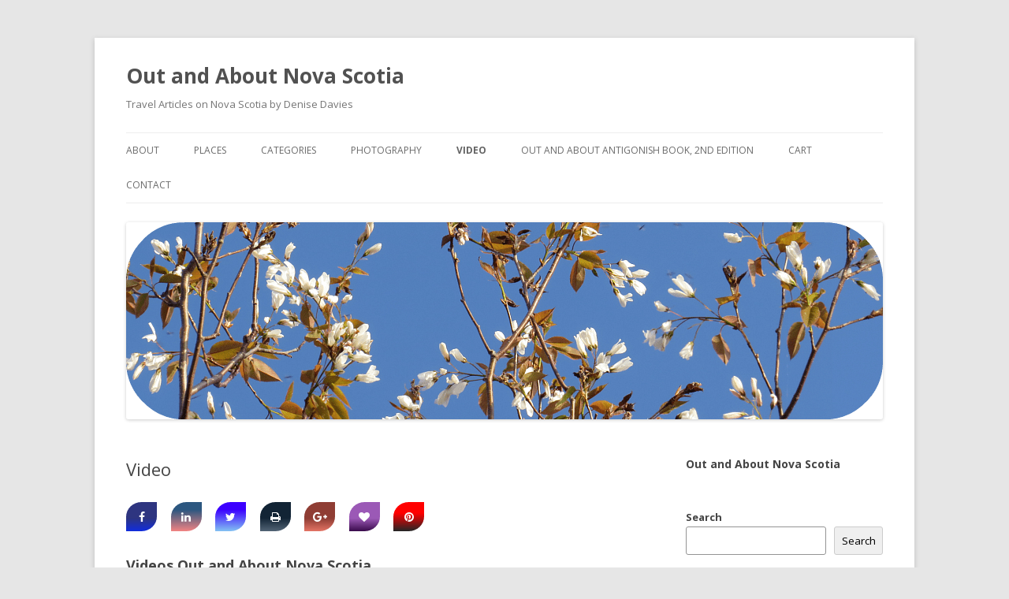

--- FILE ---
content_type: text/html; charset=UTF-8
request_url: https://www.outandaboutns.com/video/
body_size: 19151
content:
<!DOCTYPE html>
<!--[if IE 7]>
<html class="ie ie7" lang="en-US" prefix="og: http://ogp.me/ns# fb: http://ogp.me/ns/fb# article: http://ogp.me/ns/article#">
<![endif]-->
<!--[if IE 8]>
<html class="ie ie8" lang="en-US" prefix="og: http://ogp.me/ns# fb: http://ogp.me/ns/fb# article: http://ogp.me/ns/article#">
<![endif]-->
<!--[if !(IE 7) & !(IE 8)]><!-->
<html lang="en-US" prefix="og: http://ogp.me/ns# fb: http://ogp.me/ns/fb# article: http://ogp.me/ns/article#">
<!--<![endif]-->
<head>
<meta charset="UTF-8" />
<meta name="viewport" content="width=device-width" />
<title>Out and About Nova Scotia Videos</title>
<link rel="profile" href="http://gmpg.org/xfn/11" />
<link rel="pingback" href="https://www.outandaboutns.com/xmlrpc.php">
<!--[if lt IE 9]>
<script src="https://www.outandaboutns.com/wp-content/themes/twentytwelve/js/html5.js" type="text/javascript"></script>
<![endif]-->
<meta name='robots' content='max-image-preview:large' />
	<style>img:is([sizes="auto" i], [sizes^="auto," i]) { contain-intrinsic-size: 3000px 1500px }</style>
	
<!-- SEO Ultimate (http://www.seodesignsolutions.com/wordpress-seo/) -->
	<meta name="description" content="videos, ova scotia, antigonish, country harbour" />
	<meta property="og:type" content="article" />
	<meta property="og:title" content="Video" />
	<meta property="og:description" content="videos, ova scotia, antigonish, country harbour" />
	<meta property="og:url" content="https://www.outandaboutns.com/video/" />
	<meta property="article:published_time" content="2012-12-03" />
	<meta property="article:modified_time" content="2016-11-27" />
	<meta property="og:site_name" content="Out and About Nova Scotia" />
	<meta name="twitter:card" content="summary" />
<!-- /SEO Ultimate -->

<link rel='dns-prefetch' href='//maxcdn.bootstrapcdn.com' />
<link rel='dns-prefetch' href='//fonts.googleapis.com' />
<link href='https://fonts.gstatic.com' crossorigin rel='preconnect' />
<link rel="alternate" type="application/rss+xml" title="Out and About Nova Scotia &raquo; Feed" href="https://www.outandaboutns.com/feed/" />
<link rel="alternate" type="application/rss+xml" title="Out and About Nova Scotia &raquo; Comments Feed" href="https://www.outandaboutns.com/comments/feed/" />
<link rel="alternate" type="application/rss+xml" title="Out and About Nova Scotia &raquo; Video Comments Feed" href="https://www.outandaboutns.com/video/feed/" />
<script type="text/javascript">
/* <![CDATA[ */
window._wpemojiSettings = {"baseUrl":"https:\/\/s.w.org\/images\/core\/emoji\/15.0.3\/72x72\/","ext":".png","svgUrl":"https:\/\/s.w.org\/images\/core\/emoji\/15.0.3\/svg\/","svgExt":".svg","source":{"wpemoji":"https:\/\/www.outandaboutns.com\/wp-includes\/js\/wp-emoji.js?ver=8ed2cd15f49b1e867e9dcbc10a68d8b7","twemoji":"https:\/\/www.outandaboutns.com\/wp-includes\/js\/twemoji.js?ver=8ed2cd15f49b1e867e9dcbc10a68d8b7"}};
/**
 * @output wp-includes/js/wp-emoji-loader.js
 */

/**
 * Emoji Settings as exported in PHP via _print_emoji_detection_script().
 * @typedef WPEmojiSettings
 * @type {object}
 * @property {?object} source
 * @property {?string} source.concatemoji
 * @property {?string} source.twemoji
 * @property {?string} source.wpemoji
 * @property {?boolean} DOMReady
 * @property {?Function} readyCallback
 */

/**
 * Support tests.
 * @typedef SupportTests
 * @type {object}
 * @property {?boolean} flag
 * @property {?boolean} emoji
 */

/**
 * IIFE to detect emoji support and load Twemoji if needed.
 *
 * @param {Window} window
 * @param {Document} document
 * @param {WPEmojiSettings} settings
 */
( function wpEmojiLoader( window, document, settings ) {
	if ( typeof Promise === 'undefined' ) {
		return;
	}

	var sessionStorageKey = 'wpEmojiSettingsSupports';
	var tests = [ 'flag', 'emoji' ];

	/**
	 * Checks whether the browser supports offloading to a Worker.
	 *
	 * @since 6.3.0
	 *
	 * @private
	 *
	 * @returns {boolean}
	 */
	function supportsWorkerOffloading() {
		return (
			typeof Worker !== 'undefined' &&
			typeof OffscreenCanvas !== 'undefined' &&
			typeof URL !== 'undefined' &&
			URL.createObjectURL &&
			typeof Blob !== 'undefined'
		);
	}

	/**
	 * @typedef SessionSupportTests
	 * @type {object}
	 * @property {number} timestamp
	 * @property {SupportTests} supportTests
	 */

	/**
	 * Get support tests from session.
	 *
	 * @since 6.3.0
	 *
	 * @private
	 *
	 * @returns {?SupportTests} Support tests, or null if not set or older than 1 week.
	 */
	function getSessionSupportTests() {
		try {
			/** @type {SessionSupportTests} */
			var item = JSON.parse(
				sessionStorage.getItem( sessionStorageKey )
			);
			if (
				typeof item === 'object' &&
				typeof item.timestamp === 'number' &&
				new Date().valueOf() < item.timestamp + 604800 && // Note: Number is a week in seconds.
				typeof item.supportTests === 'object'
			) {
				return item.supportTests;
			}
		} catch ( e ) {}
		return null;
	}

	/**
	 * Persist the supports in session storage.
	 *
	 * @since 6.3.0
	 *
	 * @private
	 *
	 * @param {SupportTests} supportTests Support tests.
	 */
	function setSessionSupportTests( supportTests ) {
		try {
			/** @type {SessionSupportTests} */
			var item = {
				supportTests: supportTests,
				timestamp: new Date().valueOf()
			};

			sessionStorage.setItem(
				sessionStorageKey,
				JSON.stringify( item )
			);
		} catch ( e ) {}
	}

	/**
	 * Checks if two sets of Emoji characters render the same visually.
	 *
	 * This function may be serialized to run in a Worker. Therefore, it cannot refer to variables from the containing
	 * scope. Everything must be passed by parameters.
	 *
	 * @since 4.9.0
	 *
	 * @private
	 *
	 * @param {CanvasRenderingContext2D} context 2D Context.
	 * @param {string} set1 Set of Emoji to test.
	 * @param {string} set2 Set of Emoji to test.
	 *
	 * @return {boolean} True if the two sets render the same.
	 */
	function emojiSetsRenderIdentically( context, set1, set2 ) {
		// Cleanup from previous test.
		context.clearRect( 0, 0, context.canvas.width, context.canvas.height );
		context.fillText( set1, 0, 0 );
		var rendered1 = new Uint32Array(
			context.getImageData(
				0,
				0,
				context.canvas.width,
				context.canvas.height
			).data
		);

		// Cleanup from previous test.
		context.clearRect( 0, 0, context.canvas.width, context.canvas.height );
		context.fillText( set2, 0, 0 );
		var rendered2 = new Uint32Array(
			context.getImageData(
				0,
				0,
				context.canvas.width,
				context.canvas.height
			).data
		);

		return rendered1.every( function ( rendered2Data, index ) {
			return rendered2Data === rendered2[ index ];
		} );
	}

	/**
	 * Determines if the browser properly renders Emoji that Twemoji can supplement.
	 *
	 * This function may be serialized to run in a Worker. Therefore, it cannot refer to variables from the containing
	 * scope. Everything must be passed by parameters.
	 *
	 * @since 4.2.0
	 *
	 * @private
	 *
	 * @param {CanvasRenderingContext2D} context 2D Context.
	 * @param {string} type Whether to test for support of "flag" or "emoji".
	 * @param {Function} emojiSetsRenderIdentically Reference to emojiSetsRenderIdentically function, needed due to minification.
	 *
	 * @return {boolean} True if the browser can render emoji, false if it cannot.
	 */
	function browserSupportsEmoji( context, type, emojiSetsRenderIdentically ) {
		var isIdentical;

		switch ( type ) {
			case 'flag':
				/*
				 * Test for Transgender flag compatibility. Added in Unicode 13.
				 *
				 * To test for support, we try to render it, and compare the rendering to how it would look if
				 * the browser doesn't render it correctly (white flag emoji + transgender symbol).
				 */
				isIdentical = emojiSetsRenderIdentically(
					context,
					'\uD83C\uDFF3\uFE0F\u200D\u26A7\uFE0F', // as a zero-width joiner sequence
					'\uD83C\uDFF3\uFE0F\u200B\u26A7\uFE0F' // separated by a zero-width space
				);

				if ( isIdentical ) {
					return false;
				}

				/*
				 * Test for UN flag compatibility. This is the least supported of the letter locale flags,
				 * so gives us an easy test for full support.
				 *
				 * To test for support, we try to render it, and compare the rendering to how it would look if
				 * the browser doesn't render it correctly ([U] + [N]).
				 */
				isIdentical = emojiSetsRenderIdentically(
					context,
					'\uD83C\uDDFA\uD83C\uDDF3', // as the sequence of two code points
					'\uD83C\uDDFA\u200B\uD83C\uDDF3' // as the two code points separated by a zero-width space
				);

				if ( isIdentical ) {
					return false;
				}

				/*
				 * Test for English flag compatibility. England is a country in the United Kingdom, it
				 * does not have a two letter locale code but rather a five letter sub-division code.
				 *
				 * To test for support, we try to render it, and compare the rendering to how it would look if
				 * the browser doesn't render it correctly (black flag emoji + [G] + [B] + [E] + [N] + [G]).
				 */
				isIdentical = emojiSetsRenderIdentically(
					context,
					// as the flag sequence
					'\uD83C\uDFF4\uDB40\uDC67\uDB40\uDC62\uDB40\uDC65\uDB40\uDC6E\uDB40\uDC67\uDB40\uDC7F',
					// with each code point separated by a zero-width space
					'\uD83C\uDFF4\u200B\uDB40\uDC67\u200B\uDB40\uDC62\u200B\uDB40\uDC65\u200B\uDB40\uDC6E\u200B\uDB40\uDC67\u200B\uDB40\uDC7F'
				);

				return ! isIdentical;
			case 'emoji':
				/*
				 * Four and twenty blackbirds baked in a pie.
				 *
				 * To test for Emoji 15.0 support, try to render a new emoji: Blackbird.
				 *
				 * The Blackbird is a ZWJ sequence combining 🐦 Bird and ⬛ large black square.,
				 *
				 * 0x1F426 (\uD83D\uDC26) == Bird
				 * 0x200D == Zero-Width Joiner (ZWJ) that links the code points for the new emoji or
				 * 0x200B == Zero-Width Space (ZWS) that is rendered for clients not supporting the new emoji.
				 * 0x2B1B == Large Black Square
				 *
				 * When updating this test for future Emoji releases, ensure that individual emoji that make up the
				 * sequence come from older emoji standards.
				 */
				isIdentical = emojiSetsRenderIdentically(
					context,
					'\uD83D\uDC26\u200D\u2B1B', // as the zero-width joiner sequence
					'\uD83D\uDC26\u200B\u2B1B' // separated by a zero-width space
				);

				return ! isIdentical;
		}

		return false;
	}

	/**
	 * Checks emoji support tests.
	 *
	 * This function may be serialized to run in a Worker. Therefore, it cannot refer to variables from the containing
	 * scope. Everything must be passed by parameters.
	 *
	 * @since 6.3.0
	 *
	 * @private
	 *
	 * @param {string[]} tests Tests.
	 * @param {Function} browserSupportsEmoji Reference to browserSupportsEmoji function, needed due to minification.
	 * @param {Function} emojiSetsRenderIdentically Reference to emojiSetsRenderIdentically function, needed due to minification.
	 *
	 * @return {SupportTests} Support tests.
	 */
	function testEmojiSupports( tests, browserSupportsEmoji, emojiSetsRenderIdentically ) {
		var canvas;
		if (
			typeof WorkerGlobalScope !== 'undefined' &&
			self instanceof WorkerGlobalScope
		) {
			canvas = new OffscreenCanvas( 300, 150 ); // Dimensions are default for HTMLCanvasElement.
		} else {
			canvas = document.createElement( 'canvas' );
		}

		var context = canvas.getContext( '2d', { willReadFrequently: true } );

		/*
		 * Chrome on OS X added native emoji rendering in M41. Unfortunately,
		 * it doesn't work when the font is bolder than 500 weight. So, we
		 * check for bold rendering support to avoid invisible emoji in Chrome.
		 */
		context.textBaseline = 'top';
		context.font = '600 32px Arial';

		var supports = {};
		tests.forEach( function ( test ) {
			supports[ test ] = browserSupportsEmoji( context, test, emojiSetsRenderIdentically );
		} );
		return supports;
	}

	/**
	 * Adds a script to the head of the document.
	 *
	 * @ignore
	 *
	 * @since 4.2.0
	 *
	 * @param {string} src The url where the script is located.
	 *
	 * @return {void}
	 */
	function addScript( src ) {
		var script = document.createElement( 'script' );
		script.src = src;
		script.defer = true;
		document.head.appendChild( script );
	}

	settings.supports = {
		everything: true,
		everythingExceptFlag: true
	};

	// Create a promise for DOMContentLoaded since the worker logic may finish after the event has fired.
	var domReadyPromise = new Promise( function ( resolve ) {
		document.addEventListener( 'DOMContentLoaded', resolve, {
			once: true
		} );
	} );

	// Obtain the emoji support from the browser, asynchronously when possible.
	new Promise( function ( resolve ) {
		var supportTests = getSessionSupportTests();
		if ( supportTests ) {
			resolve( supportTests );
			return;
		}

		if ( supportsWorkerOffloading() ) {
			try {
				// Note that the functions are being passed as arguments due to minification.
				var workerScript =
					'postMessage(' +
					testEmojiSupports.toString() +
					'(' +
					[
						JSON.stringify( tests ),
						browserSupportsEmoji.toString(),
						emojiSetsRenderIdentically.toString()
					].join( ',' ) +
					'));';
				var blob = new Blob( [ workerScript ], {
					type: 'text/javascript'
				} );
				var worker = new Worker( URL.createObjectURL( blob ), { name: 'wpTestEmojiSupports' } );
				worker.onmessage = function ( event ) {
					supportTests = event.data;
					setSessionSupportTests( supportTests );
					worker.terminate();
					resolve( supportTests );
				};
				return;
			} catch ( e ) {}
		}

		supportTests = testEmojiSupports( tests, browserSupportsEmoji, emojiSetsRenderIdentically );
		setSessionSupportTests( supportTests );
		resolve( supportTests );
	} )
		// Once the browser emoji support has been obtained from the session, finalize the settings.
		.then( function ( supportTests ) {
			/*
			 * Tests the browser support for flag emojis and other emojis, and adjusts the
			 * support settings accordingly.
			 */
			for ( var test in supportTests ) {
				settings.supports[ test ] = supportTests[ test ];

				settings.supports.everything =
					settings.supports.everything && settings.supports[ test ];

				if ( 'flag' !== test ) {
					settings.supports.everythingExceptFlag =
						settings.supports.everythingExceptFlag &&
						settings.supports[ test ];
				}
			}

			settings.supports.everythingExceptFlag =
				settings.supports.everythingExceptFlag &&
				! settings.supports.flag;

			// Sets DOMReady to false and assigns a ready function to settings.
			settings.DOMReady = false;
			settings.readyCallback = function () {
				settings.DOMReady = true;
			};
		} )
		.then( function () {
			return domReadyPromise;
		} )
		.then( function () {
			// When the browser can not render everything we need to load a polyfill.
			if ( ! settings.supports.everything ) {
				settings.readyCallback();

				var src = settings.source || {};

				if ( src.concatemoji ) {
					addScript( src.concatemoji );
				} else if ( src.wpemoji && src.twemoji ) {
					addScript( src.twemoji );
					addScript( src.wpemoji );
				}
			}
		} );
} )( window, document, window._wpemojiSettings );

/* ]]> */
</script>

<style id='wp-emoji-styles-inline-css' type='text/css'>

	img.wp-smiley, img.emoji {
		display: inline !important;
		border: none !important;
		box-shadow: none !important;
		height: 1em !important;
		width: 1em !important;
		margin: 0 0.07em !important;
		vertical-align: -0.1em !important;
		background: none !important;
		padding: 0 !important;
	}
</style>
<link rel='stylesheet' id='wp-block-library-css' href='https://www.outandaboutns.com/wp-includes/css/dist/block-library/style.css?ver=8ed2cd15f49b1e867e9dcbc10a68d8b7' type='text/css' media='all' />
<style id='wp-block-library-theme-inline-css' type='text/css'>
.wp-block-audio :where(figcaption){
  color:#555;
  font-size:13px;
  text-align:center;
}
.is-dark-theme .wp-block-audio :where(figcaption){
  color:#ffffffa6;
}

.wp-block-audio{
  margin:0 0 1em;
}

.wp-block-code{
  border:1px solid #ccc;
  border-radius:4px;
  font-family:Menlo,Consolas,monaco,monospace;
  padding:.8em 1em;
}

.wp-block-embed :where(figcaption){
  color:#555;
  font-size:13px;
  text-align:center;
}
.is-dark-theme .wp-block-embed :where(figcaption){
  color:#ffffffa6;
}

.wp-block-embed{
  margin:0 0 1em;
}

.blocks-gallery-caption{
  color:#555;
  font-size:13px;
  text-align:center;
}
.is-dark-theme .blocks-gallery-caption{
  color:#ffffffa6;
}

:root :where(.wp-block-image figcaption){
  color:#555;
  font-size:13px;
  text-align:center;
}
.is-dark-theme :root :where(.wp-block-image figcaption){
  color:#ffffffa6;
}

.wp-block-image{
  margin:0 0 1em;
}

.wp-block-pullquote{
  border-bottom:4px solid;
  border-top:4px solid;
  color:currentColor;
  margin-bottom:1.75em;
}
.wp-block-pullquote cite,.wp-block-pullquote footer,.wp-block-pullquote__citation{
  color:currentColor;
  font-size:.8125em;
  font-style:normal;
  text-transform:uppercase;
}

.wp-block-quote{
  border-left:.25em solid;
  margin:0 0 1.75em;
  padding-left:1em;
}
.wp-block-quote cite,.wp-block-quote footer{
  color:currentColor;
  font-size:.8125em;
  font-style:normal;
  position:relative;
}
.wp-block-quote:where(.has-text-align-right){
  border-left:none;
  border-right:.25em solid;
  padding-left:0;
  padding-right:1em;
}
.wp-block-quote:where(.has-text-align-center){
  border:none;
  padding-left:0;
}
.wp-block-quote.is-large,.wp-block-quote.is-style-large,.wp-block-quote:where(.is-style-plain){
  border:none;
}

.wp-block-search .wp-block-search__label{
  font-weight:700;
}

.wp-block-search__button{
  border:1px solid #ccc;
  padding:.375em .625em;
}

:where(.wp-block-group.has-background){
  padding:1.25em 2.375em;
}

.wp-block-separator.has-css-opacity{
  opacity:.4;
}

.wp-block-separator{
  border:none;
  border-bottom:2px solid;
  margin-left:auto;
  margin-right:auto;
}
.wp-block-separator.has-alpha-channel-opacity{
  opacity:1;
}
.wp-block-separator:not(.is-style-wide):not(.is-style-dots){
  width:100px;
}
.wp-block-separator.has-background:not(.is-style-dots){
  border-bottom:none;
  height:1px;
}
.wp-block-separator.has-background:not(.is-style-wide):not(.is-style-dots){
  height:2px;
}

.wp-block-table{
  margin:0 0 1em;
}
.wp-block-table td,.wp-block-table th{
  word-break:normal;
}
.wp-block-table :where(figcaption){
  color:#555;
  font-size:13px;
  text-align:center;
}
.is-dark-theme .wp-block-table :where(figcaption){
  color:#ffffffa6;
}

.wp-block-video :where(figcaption){
  color:#555;
  font-size:13px;
  text-align:center;
}
.is-dark-theme .wp-block-video :where(figcaption){
  color:#ffffffa6;
}

.wp-block-video{
  margin:0 0 1em;
}

:root :where(.wp-block-template-part.has-background){
  margin-bottom:0;
  margin-top:0;
  padding:1.25em 2.375em;
}
</style>
<link rel='stylesheet' id='swiper-css-css' href='https://www.outandaboutns.com/wp-content/plugins/instagram-widget-by-wpzoom/dist/styles/library/swiper.css?ver=7.4.1' type='text/css' media='all' />
<link rel='stylesheet' id='dashicons-css' href='https://www.outandaboutns.com/wp-includes/css/dashicons.css?ver=8ed2cd15f49b1e867e9dcbc10a68d8b7' type='text/css' media='all' />
<link rel='stylesheet' id='magnific-popup-css' href='https://www.outandaboutns.com/wp-content/plugins/instagram-widget-by-wpzoom/dist/styles/library/magnific-popup.css?ver=2.3.2' type='text/css' media='all' />
<link rel='stylesheet' id='wpz-insta_block-frontend-style-css' href='https://www.outandaboutns.com/wp-content/plugins/instagram-widget-by-wpzoom/dist/styles/frontend/index.css?ver=css-4b331c57b581' type='text/css' media='all' />
<link rel='stylesheet' id='wpsite_follow_us_badges_widget_css-css' href='http://www.outandaboutns.com/wp-content/plugins/wpsite-follow-us-badges/css/wpsite-follow-us-badges.css?ver=3.1.10' type='text/css' media='all' />
<link rel='stylesheet' id='mediaelement-css' href='https://www.outandaboutns.com/wp-includes/js/mediaelement/mediaelementplayer-legacy.min.css?ver=4.2.17' type='text/css' media='all' />
<link rel='stylesheet' id='wp-mediaelement-css' href='https://www.outandaboutns.com/wp-includes/js/mediaelement/wp-mediaelement.css?ver=8ed2cd15f49b1e867e9dcbc10a68d8b7' type='text/css' media='all' />
<style id='jetpack-sharing-buttons-style-inline-css' type='text/css'>
.jetpack-sharing-buttons__services-list{display:flex;flex-direction:row;flex-wrap:wrap;gap:0;list-style-type:none;margin:5px;padding:0}.jetpack-sharing-buttons__services-list.has-small-icon-size{font-size:12px}.jetpack-sharing-buttons__services-list.has-normal-icon-size{font-size:16px}.jetpack-sharing-buttons__services-list.has-large-icon-size{font-size:24px}.jetpack-sharing-buttons__services-list.has-huge-icon-size{font-size:36px}@media print{.jetpack-sharing-buttons__services-list{display:none!important}}.editor-styles-wrapper .wp-block-jetpack-sharing-buttons{gap:0;padding-inline-start:0}ul.jetpack-sharing-buttons__services-list.has-background{padding:1.25em 2.375em}
</style>
<style id='classic-theme-styles-inline-css' type='text/css'>
/**
 * These rules are needed for backwards compatibility.
 * They should match the button element rules in the base theme.json file.
 */
.wp-block-button__link {
	color: #ffffff;
	background-color: #32373c;
	border-radius: 9999px; /* 100% causes an oval, but any explicit but really high value retains the pill shape. */

	/* This needs a low specificity so it won't override the rules from the button element if defined in theme.json. */
	box-shadow: none;
	text-decoration: none;

	/* The extra 2px are added to size solids the same as the outline versions.*/
	padding: calc(0.667em + 2px) calc(1.333em + 2px);

	font-size: 1.125em;
}

.wp-block-file__button {
	background: #32373c;
	color: #ffffff;
	text-decoration: none;
}

</style>
<style id='global-styles-inline-css' type='text/css'>
:root{--wp--preset--aspect-ratio--square: 1;--wp--preset--aspect-ratio--4-3: 4/3;--wp--preset--aspect-ratio--3-4: 3/4;--wp--preset--aspect-ratio--3-2: 3/2;--wp--preset--aspect-ratio--2-3: 2/3;--wp--preset--aspect-ratio--16-9: 16/9;--wp--preset--aspect-ratio--9-16: 9/16;--wp--preset--color--black: #000000;--wp--preset--color--cyan-bluish-gray: #abb8c3;--wp--preset--color--white: #fff;--wp--preset--color--pale-pink: #f78da7;--wp--preset--color--vivid-red: #cf2e2e;--wp--preset--color--luminous-vivid-orange: #ff6900;--wp--preset--color--luminous-vivid-amber: #fcb900;--wp--preset--color--light-green-cyan: #7bdcb5;--wp--preset--color--vivid-green-cyan: #00d084;--wp--preset--color--pale-cyan-blue: #8ed1fc;--wp--preset--color--vivid-cyan-blue: #0693e3;--wp--preset--color--vivid-purple: #9b51e0;--wp--preset--color--blue: #21759b;--wp--preset--color--dark-gray: #444;--wp--preset--color--medium-gray: #9f9f9f;--wp--preset--color--light-gray: #e6e6e6;--wp--preset--gradient--vivid-cyan-blue-to-vivid-purple: linear-gradient(135deg,rgba(6,147,227,1) 0%,rgb(155,81,224) 100%);--wp--preset--gradient--light-green-cyan-to-vivid-green-cyan: linear-gradient(135deg,rgb(122,220,180) 0%,rgb(0,208,130) 100%);--wp--preset--gradient--luminous-vivid-amber-to-luminous-vivid-orange: linear-gradient(135deg,rgba(252,185,0,1) 0%,rgba(255,105,0,1) 100%);--wp--preset--gradient--luminous-vivid-orange-to-vivid-red: linear-gradient(135deg,rgba(255,105,0,1) 0%,rgb(207,46,46) 100%);--wp--preset--gradient--very-light-gray-to-cyan-bluish-gray: linear-gradient(135deg,rgb(238,238,238) 0%,rgb(169,184,195) 100%);--wp--preset--gradient--cool-to-warm-spectrum: linear-gradient(135deg,rgb(74,234,220) 0%,rgb(151,120,209) 20%,rgb(207,42,186) 40%,rgb(238,44,130) 60%,rgb(251,105,98) 80%,rgb(254,248,76) 100%);--wp--preset--gradient--blush-light-purple: linear-gradient(135deg,rgb(255,206,236) 0%,rgb(152,150,240) 100%);--wp--preset--gradient--blush-bordeaux: linear-gradient(135deg,rgb(254,205,165) 0%,rgb(254,45,45) 50%,rgb(107,0,62) 100%);--wp--preset--gradient--luminous-dusk: linear-gradient(135deg,rgb(255,203,112) 0%,rgb(199,81,192) 50%,rgb(65,88,208) 100%);--wp--preset--gradient--pale-ocean: linear-gradient(135deg,rgb(255,245,203) 0%,rgb(182,227,212) 50%,rgb(51,167,181) 100%);--wp--preset--gradient--electric-grass: linear-gradient(135deg,rgb(202,248,128) 0%,rgb(113,206,126) 100%);--wp--preset--gradient--midnight: linear-gradient(135deg,rgb(2,3,129) 0%,rgb(40,116,252) 100%);--wp--preset--font-size--small: 13px;--wp--preset--font-size--medium: 20px;--wp--preset--font-size--large: 36px;--wp--preset--font-size--x-large: 42px;--wp--preset--font-family--inter: "Inter", sans-serif;--wp--preset--font-family--cardo: Cardo;--wp--preset--spacing--20: 0.44rem;--wp--preset--spacing--30: 0.67rem;--wp--preset--spacing--40: 1rem;--wp--preset--spacing--50: 1.5rem;--wp--preset--spacing--60: 2.25rem;--wp--preset--spacing--70: 3.38rem;--wp--preset--spacing--80: 5.06rem;--wp--preset--shadow--natural: 6px 6px 9px rgba(0, 0, 0, 0.2);--wp--preset--shadow--deep: 12px 12px 50px rgba(0, 0, 0, 0.4);--wp--preset--shadow--sharp: 6px 6px 0px rgba(0, 0, 0, 0.2);--wp--preset--shadow--outlined: 6px 6px 0px -3px rgba(255, 255, 255, 1), 6px 6px rgba(0, 0, 0, 1);--wp--preset--shadow--crisp: 6px 6px 0px rgba(0, 0, 0, 1);}:where(.is-layout-flex){gap: 0.5em;}:where(.is-layout-grid){gap: 0.5em;}body .is-layout-flex{display: flex;}.is-layout-flex{flex-wrap: wrap;align-items: center;}.is-layout-flex > :is(*, div){margin: 0;}body .is-layout-grid{display: grid;}.is-layout-grid > :is(*, div){margin: 0;}:where(.wp-block-columns.is-layout-flex){gap: 2em;}:where(.wp-block-columns.is-layout-grid){gap: 2em;}:where(.wp-block-post-template.is-layout-flex){gap: 1.25em;}:where(.wp-block-post-template.is-layout-grid){gap: 1.25em;}.has-black-color{color: var(--wp--preset--color--black) !important;}.has-cyan-bluish-gray-color{color: var(--wp--preset--color--cyan-bluish-gray) !important;}.has-white-color{color: var(--wp--preset--color--white) !important;}.has-pale-pink-color{color: var(--wp--preset--color--pale-pink) !important;}.has-vivid-red-color{color: var(--wp--preset--color--vivid-red) !important;}.has-luminous-vivid-orange-color{color: var(--wp--preset--color--luminous-vivid-orange) !important;}.has-luminous-vivid-amber-color{color: var(--wp--preset--color--luminous-vivid-amber) !important;}.has-light-green-cyan-color{color: var(--wp--preset--color--light-green-cyan) !important;}.has-vivid-green-cyan-color{color: var(--wp--preset--color--vivid-green-cyan) !important;}.has-pale-cyan-blue-color{color: var(--wp--preset--color--pale-cyan-blue) !important;}.has-vivid-cyan-blue-color{color: var(--wp--preset--color--vivid-cyan-blue) !important;}.has-vivid-purple-color{color: var(--wp--preset--color--vivid-purple) !important;}.has-black-background-color{background-color: var(--wp--preset--color--black) !important;}.has-cyan-bluish-gray-background-color{background-color: var(--wp--preset--color--cyan-bluish-gray) !important;}.has-white-background-color{background-color: var(--wp--preset--color--white) !important;}.has-pale-pink-background-color{background-color: var(--wp--preset--color--pale-pink) !important;}.has-vivid-red-background-color{background-color: var(--wp--preset--color--vivid-red) !important;}.has-luminous-vivid-orange-background-color{background-color: var(--wp--preset--color--luminous-vivid-orange) !important;}.has-luminous-vivid-amber-background-color{background-color: var(--wp--preset--color--luminous-vivid-amber) !important;}.has-light-green-cyan-background-color{background-color: var(--wp--preset--color--light-green-cyan) !important;}.has-vivid-green-cyan-background-color{background-color: var(--wp--preset--color--vivid-green-cyan) !important;}.has-pale-cyan-blue-background-color{background-color: var(--wp--preset--color--pale-cyan-blue) !important;}.has-vivid-cyan-blue-background-color{background-color: var(--wp--preset--color--vivid-cyan-blue) !important;}.has-vivid-purple-background-color{background-color: var(--wp--preset--color--vivid-purple) !important;}.has-black-border-color{border-color: var(--wp--preset--color--black) !important;}.has-cyan-bluish-gray-border-color{border-color: var(--wp--preset--color--cyan-bluish-gray) !important;}.has-white-border-color{border-color: var(--wp--preset--color--white) !important;}.has-pale-pink-border-color{border-color: var(--wp--preset--color--pale-pink) !important;}.has-vivid-red-border-color{border-color: var(--wp--preset--color--vivid-red) !important;}.has-luminous-vivid-orange-border-color{border-color: var(--wp--preset--color--luminous-vivid-orange) !important;}.has-luminous-vivid-amber-border-color{border-color: var(--wp--preset--color--luminous-vivid-amber) !important;}.has-light-green-cyan-border-color{border-color: var(--wp--preset--color--light-green-cyan) !important;}.has-vivid-green-cyan-border-color{border-color: var(--wp--preset--color--vivid-green-cyan) !important;}.has-pale-cyan-blue-border-color{border-color: var(--wp--preset--color--pale-cyan-blue) !important;}.has-vivid-cyan-blue-border-color{border-color: var(--wp--preset--color--vivid-cyan-blue) !important;}.has-vivid-purple-border-color{border-color: var(--wp--preset--color--vivid-purple) !important;}.has-vivid-cyan-blue-to-vivid-purple-gradient-background{background: var(--wp--preset--gradient--vivid-cyan-blue-to-vivid-purple) !important;}.has-light-green-cyan-to-vivid-green-cyan-gradient-background{background: var(--wp--preset--gradient--light-green-cyan-to-vivid-green-cyan) !important;}.has-luminous-vivid-amber-to-luminous-vivid-orange-gradient-background{background: var(--wp--preset--gradient--luminous-vivid-amber-to-luminous-vivid-orange) !important;}.has-luminous-vivid-orange-to-vivid-red-gradient-background{background: var(--wp--preset--gradient--luminous-vivid-orange-to-vivid-red) !important;}.has-very-light-gray-to-cyan-bluish-gray-gradient-background{background: var(--wp--preset--gradient--very-light-gray-to-cyan-bluish-gray) !important;}.has-cool-to-warm-spectrum-gradient-background{background: var(--wp--preset--gradient--cool-to-warm-spectrum) !important;}.has-blush-light-purple-gradient-background{background: var(--wp--preset--gradient--blush-light-purple) !important;}.has-blush-bordeaux-gradient-background{background: var(--wp--preset--gradient--blush-bordeaux) !important;}.has-luminous-dusk-gradient-background{background: var(--wp--preset--gradient--luminous-dusk) !important;}.has-pale-ocean-gradient-background{background: var(--wp--preset--gradient--pale-ocean) !important;}.has-electric-grass-gradient-background{background: var(--wp--preset--gradient--electric-grass) !important;}.has-midnight-gradient-background{background: var(--wp--preset--gradient--midnight) !important;}.has-small-font-size{font-size: var(--wp--preset--font-size--small) !important;}.has-medium-font-size{font-size: var(--wp--preset--font-size--medium) !important;}.has-large-font-size{font-size: var(--wp--preset--font-size--large) !important;}.has-x-large-font-size{font-size: var(--wp--preset--font-size--x-large) !important;}
:where(.wp-block-post-template.is-layout-flex){gap: 1.25em;}:where(.wp-block-post-template.is-layout-grid){gap: 1.25em;}
:where(.wp-block-columns.is-layout-flex){gap: 2em;}:where(.wp-block-columns.is-layout-grid){gap: 2em;}
:root :where(.wp-block-pullquote){font-size: 1.5em;line-height: 1.6;}
</style>
<link rel='stylesheet' id='woocommerce-layout-css' href='https://www.outandaboutns.com/wp-content/plugins/woocommerce/assets/css/woocommerce-layout.css?ver=9.7.2' type='text/css' media='all' />
<style id='woocommerce-layout-inline-css' type='text/css'>

	.infinite-scroll .woocommerce-pagination {
		display: none;
	}
</style>
<link rel='stylesheet' id='woocommerce-smallscreen-css' href='https://www.outandaboutns.com/wp-content/plugins/woocommerce/assets/css/woocommerce-smallscreen.css?ver=9.7.2' type='text/css' media='only screen and (max-width: 768px)' />
<link rel='stylesheet' id='woocommerce-general-css' href='https://www.outandaboutns.com/wp-content/plugins/woocommerce/assets/css/woocommerce.css?ver=9.7.2' type='text/css' media='all' />
<style id='woocommerce-inline-inline-css' type='text/css'>
.woocommerce form .form-row .required { visibility: visible; }
</style>
<link rel='stylesheet' id='cff-css' href='https://www.outandaboutns.com/wp-content/plugins/custom-facebook-feed/assets/css/cff-style.min.css?ver=4.3.4' type='text/css' media='all' />
<link rel='stylesheet' id='sb-font-awesome-css' href='https://maxcdn.bootstrapcdn.com/font-awesome/4.7.0/css/font-awesome.min.css?ver=8ed2cd15f49b1e867e9dcbc10a68d8b7' type='text/css' media='all' />
<link rel='stylesheet' id='brands-styles-css' href='https://www.outandaboutns.com/wp-content/plugins/woocommerce/assets/css/brands.css?ver=9.7.2' type='text/css' media='all' />
<link rel='stylesheet' id='twentytwelve-fonts-css' href='https://fonts.googleapis.com/css?family=Open+Sans:400italic,700italic,400,700&#038;subset=latin,latin-ext' type='text/css' media='all' />
<link rel='stylesheet' id='twentytwelve-style-css' href='https://www.outandaboutns.com/wp-content/themes/twentytwelve/style.css?ver=8ed2cd15f49b1e867e9dcbc10a68d8b7' type='text/css' media='all' />
<link rel='stylesheet' id='twentytwelve-block-style-css' href='https://www.outandaboutns.com/wp-content/themes/twentytwelve/css/blocks.css?ver=20181230' type='text/css' media='all' />
<!--[if lt IE 9]>
<link rel='stylesheet' id='twentytwelve-ie-css' href='https://www.outandaboutns.com/wp-content/themes/twentytwelve/css/ie.css?ver=20121010' type='text/css' media='all' />
<![endif]-->
<script type="text/javascript" id="jquery-core-js-extra">
/* <![CDATA[ */
var theme_data = {"themeLogo":["https:\/\/www.outandaboutns.com\/wp-content\/uploads\/Outandabout-logo-250x115.jpg",250,115,true]};
/* ]]> */
</script>
<script type="text/javascript" src="https://www.outandaboutns.com/wp-includes/js/jquery/jquery.js?ver=3.7.1" id="jquery-core-js"></script>
<script type="text/javascript" src="https://www.outandaboutns.com/wp-includes/js/jquery/jquery-migrate.js?ver=3.4.1" id="jquery-migrate-js"></script>
<script type="text/javascript" src="https://www.outandaboutns.com/wp-includes/js/underscore.min.js?ver=1.13.7" id="underscore-js"></script>
<script type="text/javascript" id="wp-util-js-extra">
/* <![CDATA[ */
var _wpUtilSettings = {"ajax":{"url":"\/wp-admin\/admin-ajax.php"}};
/* ]]> */
</script>
<script type="text/javascript" src="https://www.outandaboutns.com/wp-includes/js/wp-util.js?ver=8ed2cd15f49b1e867e9dcbc10a68d8b7" id="wp-util-js"></script>
<script type="text/javascript" src="https://www.outandaboutns.com/wp-content/plugins/instagram-widget-by-wpzoom/dist/scripts/library/magnific-popup.js?ver=1768489026" id="magnific-popup-js"></script>
<script type="text/javascript" src="https://www.outandaboutns.com/wp-content/plugins/instagram-widget-by-wpzoom/dist/scripts/library/swiper.js?ver=7.4.1" id="swiper-js-js"></script>
<script type="text/javascript" src="https://www.outandaboutns.com/wp-content/plugins/instagram-widget-by-wpzoom/dist/scripts/frontend/block.js?ver=6c9dcb21b2da662ca82d" id="wpz-insta_block-frontend-script-js"></script>
<script type="text/javascript" src="https://www.outandaboutns.com/wp-includes/js/tinymce/tinymce.min.js?ver=49110-20201110" id="wp-tinymce-root-js"></script>
<script type="text/javascript" src="https://www.outandaboutns.com/wp-includes/js/tinymce/plugins/compat3x/plugin.min.js?ver=49110-20201110" id="wp-tinymce-js"></script>
<script type="text/javascript" src="https://www.outandaboutns.com/wp-content/plugins/woocommerce/assets/js/jquery-blockui/jquery.blockUI.js?ver=2.7.0-wc.9.7.2" id="jquery-blockui-js" defer="defer" data-wp-strategy="defer"></script>
<script type="text/javascript" id="wc-add-to-cart-js-extra">
/* <![CDATA[ */
var wc_add_to_cart_params = {"ajax_url":"\/wp-admin\/admin-ajax.php","wc_ajax_url":"\/?wc-ajax=%%endpoint%%","i18n_view_cart":"View cart","cart_url":"https:\/\/www.outandaboutns.com\/cart\/","is_cart":"","cart_redirect_after_add":"no"};
/* ]]> */
</script>
<script type="text/javascript" src="https://www.outandaboutns.com/wp-content/plugins/woocommerce/assets/js/frontend/add-to-cart.js?ver=9.7.2" id="wc-add-to-cart-js" defer="defer" data-wp-strategy="defer"></script>
<script type="text/javascript" src="https://www.outandaboutns.com/wp-content/plugins/woocommerce/assets/js/js-cookie/js.cookie.js?ver=2.1.4-wc.9.7.2" id="js-cookie-js" defer="defer" data-wp-strategy="defer"></script>
<script type="text/javascript" id="woocommerce-js-extra">
/* <![CDATA[ */
var woocommerce_params = {"ajax_url":"\/wp-admin\/admin-ajax.php","wc_ajax_url":"\/?wc-ajax=%%endpoint%%","i18n_password_show":"Show password","i18n_password_hide":"Hide password"};
/* ]]> */
</script>
<script type="text/javascript" src="https://www.outandaboutns.com/wp-content/plugins/woocommerce/assets/js/frontend/woocommerce.js?ver=9.7.2" id="woocommerce-js" defer="defer" data-wp-strategy="defer"></script>
<script type="text/javascript" id="ssbs-nonce-js-after">
/* <![CDATA[ */
var sss_nonce_frontend = "d666d11197"
/* ]]> */
</script>
<link rel="https://api.w.org/" href="https://www.outandaboutns.com/wp-json/" /><link rel="alternate" title="JSON" type="application/json" href="https://www.outandaboutns.com/wp-json/wp/v2/pages/1131" /><link rel="EditURI" type="application/rsd+xml" title="RSD" href="https://www.outandaboutns.com/xmlrpc.php?rsd" />

<link rel="canonical" href="https://www.outandaboutns.com/video/" />
<link rel='shortlink' href='https://www.outandaboutns.com/?p=1131' />
<link rel="alternate" title="oEmbed (JSON)" type="application/json+oembed" href="https://www.outandaboutns.com/wp-json/oembed/1.0/embed?url=https%3A%2F%2Fwww.outandaboutns.com%2Fvideo%2F" />
<link rel="alternate" title="oEmbed (XML)" type="text/xml+oembed" href="https://www.outandaboutns.com/wp-json/oembed/1.0/embed?url=https%3A%2F%2Fwww.outandaboutns.com%2Fvideo%2F&#038;format=xml" />
<script type='text/javascript' data-cfasync='false'>var _mmunch = {'front': false, 'page': false, 'post': false, 'category': false, 'author': false, 'search': false, 'attachment': false, 'tag': false};_mmunch['page'] = true; _mmunch['pageData'] = {"ID":1131,"post_name":"video","post_title":"Video","post_type":"page","post_author":"1","post_status":"publish"};</script><script data-cfasync="false" src="//a.mailmunch.co/app/v1/site.js" id="mailmunch-script" data-plugin="cc_mm" data-mailmunch-site-id="471458" async></script><meta name="onesignal-plugin" content="wordpress-3.8.0">
  <script src="https://cdn.onesignal.com/sdks/web/v16/OneSignalSDK.page.js" defer></script>
  <script>
          window.OneSignalDeferred = window.OneSignalDeferred || [];
          OneSignalDeferred.push(async function(OneSignal) {
            await OneSignal.init({
              appId: "",
              serviceWorkerOverrideForTypical: true,
              path: "https://www.outandaboutns.com/wp-content/plugins/onesignal-free-web-push-notifications/sdk_files/",
              serviceWorkerParam: { scope: "/wp-content/plugins/onesignal-free-web-push-notifications/sdk_files/push/onesignal/" },
              serviceWorkerPath: "OneSignalSDKWorker.js",
            });
          });

          // Unregister the legacy OneSignal service worker to prevent scope conflicts
          if (navigator.serviceWorker) {
            navigator.serviceWorker.getRegistrations().then((registrations) => {
              // Iterate through all registered service workers
              registrations.forEach((registration) => {
                // Check the script URL to identify the specific service worker
                if (registration.active && registration.active.scriptURL.includes('OneSignalSDKWorker.js.php')) {
                  // Unregister the service worker
                  registration.unregister().then((success) => {
                    if (success) {
                      console.log('OneSignalSW: Successfully unregistered:', registration.active.scriptURL);
                    } else {
                      console.log('OneSignalSW: Failed to unregister:', registration.active.scriptURL);
                    }
                  });
                }
              });
            }).catch((error) => {
              console.error('Error fetching service worker registrations:', error);
            });
        }
        </script>
		<style type="text/css">
			.wc-block-components-notice-banner.is-error li {
				margin: 0;
			}
		</style>
			<noscript><style>.woocommerce-product-gallery{ opacity: 1 !important; }</style></noscript>
	<style class='wp-fonts-local' type='text/css'>
@font-face{font-family:Inter;font-style:normal;font-weight:300 900;font-display:fallback;src:url('https://www.outandaboutns.com/wp-content/plugins/woocommerce/assets/fonts/Inter-VariableFont_slnt,wght.woff2') format('woff2');font-stretch:normal;}
@font-face{font-family:Cardo;font-style:normal;font-weight:400;font-display:fallback;src:url('https://www.outandaboutns.com/wp-content/plugins/woocommerce/assets/fonts/cardo_normal_400.woff2') format('woff2');}
</style>
</head>

<body class="page-template-default page page-id-1131 wp-custom-logo wp-embed-responsive theme-twentytwelve woocommerce-no-js custom-font-enabled">
<div id="page" class="hfeed site">
	<header id="masthead" class="site-header" role="banner">
		<hgroup>
			<h1 class="site-title"><a href="https://www.outandaboutns.com/" title="Out and About Nova Scotia" rel="home">Out and About Nova Scotia</a></h1>
			<h2 class="site-description">Travel Articles on Nova Scotia by Denise Davies</h2>
		</hgroup>

		<nav id="site-navigation" class="main-navigation" role="navigation">
			<button class="menu-toggle">Menu</button>
			<a class="assistive-text" href="#content" title="Skip to content">Skip to content</a>
			<div class="menu-main-container"><ul id="menu-main" class="nav-menu"><li id="menu-item-87" class="menu-item menu-item-type-post_type menu-item-object-page menu-item-has-children menu-item-87"><a href="https://www.outandaboutns.com/about/">About</a>
<ul class="sub-menu">
	<li id="menu-item-1648" class="menu-item menu-item-type-post_type menu-item-object-page menu-item-1648"><a href="https://www.outandaboutns.com/about/articles/">Articles</a></li>
	<li id="menu-item-2155" class="menu-item menu-item-type-post_type menu-item-object-page menu-item-2155"><a href="https://www.outandaboutns.com/about/instagram-feed/">Instagram Feed</a></li>
	<li id="menu-item-3168" class="menu-item menu-item-type-post_type menu-item-object-post menu-item-3168"><a href="https://www.outandaboutns.com/2020/08/02/archives/">Archives – Categories</a></li>
</ul>
</li>
<li id="menu-item-81" class="menu-item menu-item-type-taxonomy menu-item-object-category menu-item-has-children menu-item-81"><a href="https://www.outandaboutns.com/category/places/">Places</a>
<ul class="sub-menu">
	<li id="menu-item-82" class="menu-item menu-item-type-taxonomy menu-item-object-category menu-item-82"><a href="https://www.outandaboutns.com/category/places/antigonish/">Antigonish</a></li>
	<li id="menu-item-2560" class="menu-item menu-item-type-post_type menu-item-object-page menu-item-2560"><a href="https://www.outandaboutns.com/nova-scotia/antigonish/">Antigonish Welcome</a></li>
	<li id="menu-item-1727" class="menu-item menu-item-type-taxonomy menu-item-object-category menu-item-1727"><a href="https://www.outandaboutns.com/category/places/arisaig/">Arisaig</a></li>
	<li id="menu-item-1941" class="menu-item menu-item-type-taxonomy menu-item-object-category menu-item-1941"><a href="https://www.outandaboutns.com/category/places/cape-breton/">Cape Breton</a></li>
	<li id="menu-item-1520" class="menu-item menu-item-type-taxonomy menu-item-object-category menu-item-1520"><a href="https://www.outandaboutns.com/category/places/country-harbour/">Country Harbour</a></li>
	<li id="menu-item-409" class="menu-item menu-item-type-taxonomy menu-item-object-category menu-item-409"><a href="https://www.outandaboutns.com/category/places/dartmouth/">Dartmouth</a></li>
	<li id="menu-item-1942" class="menu-item menu-item-type-taxonomy menu-item-object-category menu-item-1942"><a href="https://www.outandaboutns.com/category/places/digby/">Digby</a></li>
	<li id="menu-item-1957" class="menu-item menu-item-type-taxonomy menu-item-object-category menu-item-1957"><a href="https://www.outandaboutns.com/category/places/eastern-shore/">Eastern Shore</a></li>
	<li id="menu-item-1564" class="menu-item menu-item-type-taxonomy menu-item-object-category menu-item-1564"><a href="https://www.outandaboutns.com/category/places/glace-bay/">Glace Bay</a></li>
	<li id="menu-item-824" class="menu-item menu-item-type-taxonomy menu-item-object-category menu-item-824"><a href="https://www.outandaboutns.com/category/places/guysborough/">Guysborough</a></li>
	<li id="menu-item-86" class="menu-item menu-item-type-taxonomy menu-item-object-category menu-item-86"><a href="https://www.outandaboutns.com/category/places/halifax/">Halifax</a></li>
	<li id="menu-item-1521" class="menu-item menu-item-type-taxonomy menu-item-object-category menu-item-1521"><a href="https://www.outandaboutns.com/category/places/louisbourg/">Louisbourg</a></li>
	<li id="menu-item-1943" class="menu-item menu-item-type-taxonomy menu-item-object-category menu-item-1943"><a href="https://www.outandaboutns.com/category/places/lunenburg/">Lunenburg</a></li>
	<li id="menu-item-1519" class="menu-item menu-item-type-taxonomy menu-item-object-category menu-item-1519"><a href="https://www.outandaboutns.com/category/peggys-cove-2/">Peggys Cove</a></li>
	<li id="menu-item-1958" class="menu-item menu-item-type-taxonomy menu-item-object-category menu-item-1958"><a href="https://www.outandaboutns.com/category/places/northumberland-shore/">Northumberland Shore</a></li>
	<li id="menu-item-1617" class="menu-item menu-item-type-post_type menu-item-object-page menu-item-1617"><a href="https://www.outandaboutns.com/nova-scotia/">Nova Scotia</a></li>
	<li id="menu-item-340" class="menu-item menu-item-type-taxonomy menu-item-object-category menu-item-340"><a href="https://www.outandaboutns.com/category/places/pomquet/">Pomquet</a></li>
	<li id="menu-item-1728" class="menu-item menu-item-type-taxonomy menu-item-object-category menu-item-1728"><a href="https://www.outandaboutns.com/category/places/sherbrook-village/">Sherbrook VIllage</a></li>
	<li id="menu-item-1518" class="menu-item menu-item-type-taxonomy menu-item-object-category menu-item-1518"><a href="https://www.outandaboutns.com/category/places/sydney/">Sydney</a></li>
	<li id="menu-item-1976" class="menu-item menu-item-type-taxonomy menu-item-object-category menu-item-1976"><a href="https://www.outandaboutns.com/category/places/truro/">Truro</a></li>
</ul>
</li>
<li id="menu-item-80" class="menu-item menu-item-type-taxonomy menu-item-object-category menu-item-has-children menu-item-80"><a href="https://www.outandaboutns.com/category/categories/">Categories</a>
<ul class="sub-menu">
	<li id="menu-item-2460" class="menu-item menu-item-type-taxonomy menu-item-object-category menu-item-2460"><a href="https://www.outandaboutns.com/category/antigonish-special-olympics/">Antigonish Special Olympics</a></li>
	<li id="menu-item-497" class="menu-item menu-item-type-taxonomy menu-item-object-category menu-item-497"><a href="https://www.outandaboutns.com/category/categories/arts-and-crafts/">Arts and Crafts</a></li>
	<li id="menu-item-385" class="menu-item menu-item-type-taxonomy menu-item-object-category menu-item-385"><a href="https://www.outandaboutns.com/category/categories/events/">Events</a></li>
	<li id="menu-item-823" class="menu-item menu-item-type-taxonomy menu-item-object-category menu-item-823"><a href="https://www.outandaboutns.com/category/categories/museum/">Museum</a></li>
	<li id="menu-item-83" class="menu-item menu-item-type-taxonomy menu-item-object-category menu-item-83"><a href="https://www.outandaboutns.com/category/categories/outdoors/">Outdoors</a></li>
	<li id="menu-item-386" class="menu-item menu-item-type-taxonomy menu-item-object-category menu-item-386"><a href="https://www.outandaboutns.com/category/categories/restaurants/">Restaurants</a></li>
	<li id="menu-item-84" class="menu-item menu-item-type-taxonomy menu-item-object-category menu-item-84"><a href="https://www.outandaboutns.com/category/categories/services-categories/">Services</a></li>
	<li id="menu-item-85" class="menu-item menu-item-type-taxonomy menu-item-object-category menu-item-85"><a href="https://www.outandaboutns.com/category/categories/shopping-categories/">Shopping</a></li>
	<li id="menu-item-387" class="menu-item menu-item-type-taxonomy menu-item-object-category menu-item-387"><a href="https://www.outandaboutns.com/category/books-3/travel-books-3/">Travel</a></li>
</ul>
</li>
<li id="menu-item-194" class="menu-item menu-item-type-post_type menu-item-object-page menu-item-has-children menu-item-194"><a href="https://www.outandaboutns.com/photography/">Photography</a>
<ul class="sub-menu">
	<li id="menu-item-3491" class="menu-item menu-item-type-post_type menu-item-object-page menu-item-3491"><a href="https://www.outandaboutns.com/photos-by-denise-davies/">Photos by Denise Davies</a></li>
	<li id="menu-item-354" class="menu-item menu-item-type-post_type menu-item-object-page menu-item-354"><a href="https://www.outandaboutns.com/photography/photo-gallery/">Photo Gallery</a></li>
	<li id="menu-item-152" class="menu-item menu-item-type-post_type menu-item-object-page menu-item-152"><a href="https://www.outandaboutns.com/books/photography-books/">Photography Books</a></li>
</ul>
</li>
<li id="menu-item-1138" class="menu-item menu-item-type-post_type menu-item-object-page current-menu-item page_item page-item-1131 current_page_item menu-item-1138"><a href="https://www.outandaboutns.com/video/" aria-current="page">Video</a></li>
<li id="menu-item-3320" class="menu-item menu-item-type-post_type menu-item-object-page menu-item-3320"><a href="https://www.outandaboutns.com/out-and-about-antigonish-book/">Out and About Antigonish Book, 2nd Edition</a></li>
<li id="menu-item-3318" class="menu-item menu-item-type-post_type menu-item-object-page menu-item-3318"><a href="https://www.outandaboutns.com/cart/">Cart</a></li>
<li id="menu-item-88" class="menu-item menu-item-type-post_type menu-item-object-page menu-item-88"><a href="https://www.outandaboutns.com/contact/">Contact</a></li>
</ul></div>		</nav><!-- #site-navigation -->

				<a href="https://www.outandaboutns.com/"><img src="https://www.outandaboutns.com/wp-content/uploads/web-header-blossoms_4084.png" class="header-image" width="960" height="250" alt="Out and About Nova Scotia" /></a>
			</header><!-- #masthead -->

	<div id="main" class="wrapper">

	<div id="primary" class="site-content">
		<div id="content" role="main">

							
	<article id="post-1131" class="post-1131 page type-page status-publish hentry">
		<header class="entry-header">
													<h1 class="entry-title">Video</h1>
		</header>

		<div class="entry-content">
			<div data-animation="no-animation" data-icons-animation="no-animation" data-overlay="" data-change-size="" data-button-size="1" style="font-size:1em!important;display:none;" class="supsystic-social-sharing supsystic-social-sharing-package-flat supsystic-social-sharing-spacing supsystic-social-sharing-content supsystic-social-sharing-content-align-left" data-text=""><a data-networks="[]" class="social-sharing-button sharer-flat sharer-flat-5 counter-standard grad without-counter facebook" target="_blank" title="Facebook" href="http://www.facebook.com/sharer.php?u=https%3A%2F%2Fwww.outandaboutns.com%2Fvideo%2F" data-main-href="http://www.facebook.com/sharer.php?u={url}" data-nid="1" data-name="" data-pid="1" data-post-id="1131" data-url="https://www.outandaboutns.com/wp-admin/admin-ajax.php" rel="nofollow" data-mailto=""><i class="fa-ssbs fa-ssbs-fw fa-ssbs-facebook"></i><div class="counter-wrap standard"><span class="counter">0</span></div></a><a data-networks="[]" class="social-sharing-button sharer-flat sharer-flat-5 counter-standard grad without-counter linkedin" target="_blank" title="Linkedin" href="https://www.linkedin.com/shareArticle?mini=true&title=Video&url=https%3A%2F%2Fwww.outandaboutns.com%2Fvideo%2F" data-main-href="https://www.linkedin.com/shareArticle?mini=true&title={title}&url={url}" data-nid="13" data-name="" data-pid="1" data-post-id="1131" data-url="https://www.outandaboutns.com/wp-admin/admin-ajax.php" rel="nofollow" data-mailto=""><i class="fa-ssbs fa-ssbs-fw fa-ssbs-linkedin"></i><div class="counter-wrap standard"><span class="counter">0</span></div></a><a data-networks="[]" class="social-sharing-button sharer-flat sharer-flat-5 counter-standard grad without-counter twitter" target="_blank" title="Twitter" href="https://twitter.com/share?url=https%3A%2F%2Fwww.outandaboutns.com%2Fvideo%2F&text=Video" data-main-href="https://twitter.com/share?url={url}&text={title}" data-nid="2" data-name="" data-pid="1" data-post-id="1131" data-url="https://www.outandaboutns.com/wp-admin/admin-ajax.php" rel="nofollow" data-mailto=""><i class="fa-ssbs fa-ssbs-fw fa-ssbs-twitter"></i><div class="counter-wrap standard"><span class="counter">0</span></div></a><a data-networks="[]" class="social-sharing-button sharer-flat sharer-flat-5 counter-standard grad without-counter print" target="_blank" title="Print" href="#" data-main-href="#" data-nid="14" data-name="" data-pid="1" data-post-id="1131" data-url="https://www.outandaboutns.com/wp-admin/admin-ajax.php" rel="nofollow" data-mailto=""><i class="fa-ssbs fa-ssbs-fw fa-ssbs-print"></i><div class="counter-wrap standard"><span class="counter">0</span></div></a><a data-networks="[]" class="social-sharing-button sharer-flat sharer-flat-5 counter-standard grad without-counter googleplus" target="_blank" title="Google+" href="https://plus.google.com/share?url=https%3A%2F%2Fwww.outandaboutns.com%2Fvideo%2F" data-main-href="https://plus.google.com/share?url={url}" data-nid="3" data-name="" data-pid="1" data-post-id="1131" data-url="https://www.outandaboutns.com/wp-admin/admin-ajax.php" rel="nofollow" data-mailto=""><i class="fa-ssbs fa-ssbs-fw fa-ssbs-google-plus"></i><div class="counter-wrap standard"><span class="counter">0</span></div></a><a data-networks="[]" class="social-sharing-button sharer-flat sharer-flat-5 counter-standard grad without-counter like" target="_blank" title="Like" href="#" data-main-href="#" data-nid="5" data-name="" data-pid="1" data-post-id="1131" data-url="https://www.outandaboutns.com/wp-admin/admin-ajax.php" rel="nofollow" data-mailto=""><i class="fa-ssbs fa-ssbs-fw fa-ssbs-heart"></i><div class="counter-wrap standard"><span class="counter">0</span></div></a><a data-networks="[]" class="social-sharing-button sharer-flat sharer-flat-5 counter-standard grad without-counter pinterest" target="_blank" title="Pinterest" href="http://pinterest.com/pin/create/link/?url=https%3A%2F%2Fwww.outandaboutns.com%2Fvideo%2F&description=Video" data-main-href="http://pinterest.com/pin/create/link/?url={url}&description={title}" data-nid="7" data-name="" data-pid="1" data-post-id="1131" data-url="https://www.outandaboutns.com/wp-admin/admin-ajax.php" rel="nofollow" data-mailto=""><i class="fa-ssbs fa-ssbs-fw fa-ssbs-pinterest"></i><div class="counter-wrap standard"><span class="counter">0</span></div></a></div><div class='mailmunch-forms-before-post' style='display: none !important;'></div><h2>Videos Out and About Nova Scotia.</h2>
<p>Subscribe to the Channel at <a title="YouTube Channel - Out and About Nova Scotia" href="https://www.youtube.com/user/outandaboutns" target="_blank">https://www.youtube.com/user/outandaboutns</a></p>
<h2>Hearts and Hands Antigonish<br />
<iframe style="border: none; overflow: hidden;" src="https://www.facebook.com/plugins/video.php?href=https%3A%2F%2Fwww.facebook.com%2F132690000213243%2Fvideos%2F721855901296647%2F&amp;show_text=0&amp;width=560&amp;source=8" width="560" height="315" frameborder="0" scrolling="no" allowfullscreen="allowfullscreen"></iframe></h2>
<h2>Digby Sunrise<br />
See full post at <a href="http://www.outandaboutns.com/2015/08/25/destination-digby/">Destination Digby</a></h2>
<p><iframe title="Digby Sunrise" width="625" height="352" src="https://www.youtube.com/embed/WedM8cpwBbM?feature=oembed" frameborder="0" allow="accelerometer; autoplay; clipboard-write; encrypted-media; gyroscope; picture-in-picture; web-share" referrerpolicy="strict-origin-when-cross-origin" allowfullscreen></iframe></p>
<p><a href="https://www.youtube.com/watch?v=FQtdyhDsCpk">Mists Rising on an Autumn Morning Antigonish NS</a><br />
<iframe title="Mist Rising on an Autumn Morning Antigonish NS" width="625" height="469" src="https://www.youtube.com/embed/FQtdyhDsCpk?feature=oembed" frameborder="0" allow="accelerometer; autoplay; clipboard-write; encrypted-media; gyroscope; picture-in-picture; web-share" referrerpolicy="strict-origin-when-cross-origin" allowfullscreen></iframe></p>
<p><a href="https://www.youtube.com/watch?v=vKti8aV4sZs">Country Harbour NS</a></p>
<p><iframe loading="lazy" src="http://www.youtube.com/embed/vKti8aV4sZs?rel=0" width="480" height="360" frameborder="0"></iframe></p><div class='mailmunch-forms-in-post-middle' style='display: none !important;'></div>
<p><a title="Welcome to the Made in Nova Scotia Store" href="https://www.youtube.com/watch?v=tY5RdQbe9oA" target="_blank">Welcome to The Made in Nova Scotia Store</a></p>
<p><iframe loading="lazy" src="http://www.youtube.com/embed/tY5RdQbe9oA?rel=0" width="480" height="360" frameborder="0"></iframe></p>
<p>&nbsp;</p>
<p>&nbsp;</p>
<div class='mailmunch-forms-after-post' style='display: none !important;'></div>					</div><!-- .entry-content -->
		<footer class="entry-meta">
					</footer><!-- .entry-meta -->
	</article><!-- #post -->
				
<div id="comments" class="comments-area">

	
	
		<div id="respond" class="comment-respond">
		<h3 id="reply-title" class="comment-reply-title">Leave a Reply <small><a rel="nofollow" id="cancel-comment-reply-link" href="/video/#respond" style="display:none;">Cancel reply</a></small></h3><p class="must-log-in">You must be <a href="https://www.outandaboutns.com/wp-login.php?redirect_to=https%3A%2F%2Fwww.outandaboutns.com%2Fvideo%2F">logged in</a> to post a comment.</p>	</div><!-- #respond -->
	<p class="akismet_comment_form_privacy_notice">This site uses Akismet to reduce spam. <a href="https://akismet.com/privacy/" target="_blank" rel="nofollow noopener">Learn how your comment data is processed.</a></p>
</div><!-- #comments .comments-area -->
			
		</div><!-- #content -->
	</div><!-- #primary -->


			<div id="secondary" class="widget-area" role="complementary">
			<aside id="block-2" class="widget widget_block"><h2 class="wp-block-heading">Out and About Nova Scotia </h2></aside><aside id="block-13" class="widget widget_block widget_search"><form role="search" method="get" action="https://www.outandaboutns.com/" class="wp-block-search__button-outside wp-block-search__text-button wp-block-search"    ><label class="wp-block-search__label" for="wp-block-search__input-1" >Search</label><div class="wp-block-search__inside-wrapper " ><input class="wp-block-search__input" id="wp-block-search__input-1" placeholder="" value="" type="search" name="s" required /><button aria-label="Search" class="wp-block-search__button wp-element-button" type="submit" >Search</button></div></form></aside><aside id="block-14" class="widget widget_block widget_text"><p>Travel writing and photography in Nova Scotia, Canada by Denise Davies. This blog is for you whether you are an armchair traveler, planning a trip to this beautiful corner of the world, coming back home after many years away, or continuing to discover the many facets of life in Nova Scotia. Leave your comments on your favorite spots. Browse the pages and posts and SUBSCRIBE to receive updates. Click on the ABOUT page to see a list and links to all posts. I hope you enjoy this blog and feel free to comment and share your thoughts and favorite places.</p></aside><aside id="block-15" class="widget widget_block widget_media_image"><figure class="wp-block-image size-thumbnail"><a href="https://www.outandaboutns.com/out-and-about-antigonish-book/"><img loading="lazy" decoding="async" width="801" height="603" src="https://i0.wp.com/www.outandaboutns.com/wp-content/uploads/2022/06/cover-Out-and-About-Antigonish-2nd-ed.jpg?fit=250%2C188&amp;ssl=1" alt="cover Out and About Antigonish 2nd ed" class="wp-image-3516" srcset="https://www.outandaboutns.com/wp-content/uploads/2022/06/cover-Out-and-About-Antigonish-2nd-ed.jpg 801w, https://www.outandaboutns.com/wp-content/uploads/2022/06/cover-Out-and-About-Antigonish-2nd-ed-300x226.jpg 300w, https://www.outandaboutns.com/wp-content/uploads/2022/06/cover-Out-and-About-Antigonish-2nd-ed-250x188.jpg 250w, https://www.outandaboutns.com/wp-content/uploads/2022/06/cover-Out-and-About-Antigonish-2nd-ed-768x578.jpg 768w, https://www.outandaboutns.com/wp-content/uploads/2022/06/cover-Out-and-About-Antigonish-2nd-ed-624x470.jpg 624w" sizes="auto, (max-width: 801px) 100vw, 801px" /></a><figcaption>Cover Out and About Antigonish 2nd edition</figcaption></figure></aside><aside id="block-16" class="widget widget_block widget_text"><p><strong>Latest Posts</strong></p></aside><aside id="block-17" class="widget widget_block widget_recent_entries"><ul class="wp-block-latest-posts__list wp-block-latest-posts"><li><a class="wp-block-latest-posts__post-title" href="https://www.outandaboutns.com/2023/03/28/out-and-about-antigonish-book-2/">Out and About Antigonish &#8211; Book</a></li>
<li><a class="wp-block-latest-posts__post-title" href="https://www.outandaboutns.com/2022/07/23/walking-trails-for-seniors-in-northeastern-nova-scotia/">Walking Trails for Seniors in Northeastern Nova Scotia</a></li>
<li><a class="wp-block-latest-posts__post-title" href="https://www.outandaboutns.com/2022/06/10/hot-off-the-press-out-and-about-antigonish-2nd-edition/">Hot off the press! Out and About Antigonish 2nd Edition</a></li>
<li><a class="wp-block-latest-posts__post-title" href="https://www.outandaboutns.com/2021/08/02/five-fun-free-and-almost-free-things-to-do-in-halifax/">Five Fun Free and Almost Free things to do in Halifax</a></li>
<li><a class="wp-block-latest-posts__post-title" href="https://www.outandaboutns.com/2021/07/07/out-and-about-nova-scotia-updates/">Out and About Nova Scotia Updates</a></li>
</ul></aside><aside id="block-11" class="widget widget_block widget_text"><p><strong>Categories</strong></p></aside><aside id="block-12" class="widget widget_block widget_categories"><div class="wp-block-categories-dropdown wp-block-categories"><label class="wp-block-categories__label" for="wp-block-categories-1">Categories</label><select  name='category_name' id='wp-block-categories-1' class='postform'>
	<option value='-1'>Select Category</option>
	<option class="level-0" value="antigonish-special-olympics">Antigonish Special Olympics</option>
	<option class="level-0" value="books-3">Books</option>
	<option class="level-1" value="arts-and-crafts-books-3">&nbsp;&nbsp;&nbsp;Arts and Crafts</option>
	<option class="level-1" value="calendar">&nbsp;&nbsp;&nbsp;Calendar</option>
	<option class="level-1" value="travel-books-3">&nbsp;&nbsp;&nbsp;Travel</option>
	<option class="level-0" value="categories">Categories</option>
	<option class="level-1" value="accomodations">&nbsp;&nbsp;&nbsp;Accomodations</option>
	<option class="level-1" value="arts-and-crafts">&nbsp;&nbsp;&nbsp;Arts and Crafts</option>
	<option class="level-1" value="events">&nbsp;&nbsp;&nbsp;Events</option>
	<option class="level-1" value="institutions">&nbsp;&nbsp;&nbsp;Institutions</option>
	<option class="level-1" value="museum">&nbsp;&nbsp;&nbsp;Museum</option>
	<option class="level-1" value="outdoors">&nbsp;&nbsp;&nbsp;Outdoors</option>
	<option class="level-1" value="photography-categories">&nbsp;&nbsp;&nbsp;Photography</option>
	<option class="level-1" value="restaurants">&nbsp;&nbsp;&nbsp;Restaurants</option>
	<option class="level-1" value="seasons-categories">&nbsp;&nbsp;&nbsp;Seasons</option>
	<option class="level-1" value="services-categories">&nbsp;&nbsp;&nbsp;Services</option>
	<option class="level-1" value="shopping-categories">&nbsp;&nbsp;&nbsp;Shopping</option>
	<option class="level-0" value="celtic-shores-coastal-trail">Celtic Shores Coastal Trail</option>
	<option class="level-0" value="farmers-market">Farmers Market</option>
	<option class="level-0" value="peggys-cove-2">Peggys Cove</option>
	<option class="level-0" value="places">Places</option>
	<option class="level-1" value="antigonish">&nbsp;&nbsp;&nbsp;Antigonish</option>
	<option class="level-1" value="arisaig">&nbsp;&nbsp;&nbsp;Arisaig</option>
	<option class="level-1" value="baddeck">&nbsp;&nbsp;&nbsp;Baddeck</option>
	<option class="level-1" value="ballantynes-cove">&nbsp;&nbsp;&nbsp;Ballantynes Cove</option>
	<option class="level-1" value="cape-breton">&nbsp;&nbsp;&nbsp;Cape Breton</option>
	<option class="level-1" value="country-harbour">&nbsp;&nbsp;&nbsp;Country Harbour</option>
	<option class="level-1" value="dartmouth">&nbsp;&nbsp;&nbsp;Dartmouth</option>
	<option class="level-1" value="digby">&nbsp;&nbsp;&nbsp;Digby</option>
	<option class="level-1" value="eastern-shore">&nbsp;&nbsp;&nbsp;Eastern Shore</option>
	<option class="level-1" value="frasers-mills">&nbsp;&nbsp;&nbsp;Fraser&#8217;s Mills</option>
	<option class="level-1" value="glace-bay">&nbsp;&nbsp;&nbsp;Glace Bay</option>
	<option class="level-1" value="guysborough">&nbsp;&nbsp;&nbsp;Guysborough</option>
	<option class="level-1" value="halifax">&nbsp;&nbsp;&nbsp;Halifax</option>
	<option class="level-1" value="inverness">&nbsp;&nbsp;&nbsp;Inverness</option>
	<option class="level-1" value="louisbourg">&nbsp;&nbsp;&nbsp;Louisbourg</option>
	<option class="level-1" value="lunenburg">&nbsp;&nbsp;&nbsp;Lunenburg</option>
	<option class="level-1" value="melmerby-beach">&nbsp;&nbsp;&nbsp;Melmerby Beach</option>
	<option class="level-1" value="northumberland-shore">&nbsp;&nbsp;&nbsp;Northumberland Shore</option>
	<option class="level-1" value="peggys-cove-places">&nbsp;&nbsp;&nbsp;Peggys Cove</option>
	<option class="level-1" value="pictou-county">&nbsp;&nbsp;&nbsp;Pictou County</option>
	<option class="level-1" value="pomquet">&nbsp;&nbsp;&nbsp;Pomquet</option>
	<option class="level-1" value="seafoam">&nbsp;&nbsp;&nbsp;Seafoam</option>
	<option class="level-1" value="sherbrook-village">&nbsp;&nbsp;&nbsp;Sherbrook VIllage</option>
	<option class="level-1" value="sunrise-trail">&nbsp;&nbsp;&nbsp;Sunrise Trail</option>
	<option class="level-1" value="sydney">&nbsp;&nbsp;&nbsp;Sydney</option>
	<option class="level-1" value="truro">&nbsp;&nbsp;&nbsp;Truro</option>
	<option class="level-0" value="seasons-2">Seasons</option>
	<option class="level-0" value="uncategorized">Uncategorized</option>
	<option class="level-0" value="welcome">Welcome</option>
</select><script type="text/javascript">
/* <![CDATA[ */
	
	( function() {
		var dropdown = document.getElementById( 'wp-block-categories-1' );
		function onCatChange() {
			if ( dropdown.options[ dropdown.selectedIndex ].value !== -1 ) {
				location.href = "https://www.outandaboutns.com/?" + dropdown.name + '=' + dropdown.options[ dropdown.selectedIndex ].value;
			}
		}
		dropdown.onchange = onCatChange;
	})();
	
	
/* ]]> */
</script>

</div></aside><aside id="block-21" class="widget widget_block"><ul class="wp-block-social-links is-layout-flex wp-block-social-links-is-layout-flex"><li class="wp-social-link wp-social-link-facebook  wp-block-social-link"><a rel="noopener nofollow" target="_blank" href="https://www.facebook.com/Outandaboutnovascotia" class="wp-block-social-link-anchor"><svg width="24" height="24" viewBox="0 0 24 24" version="1.1" xmlns="http://www.w3.org/2000/svg" aria-hidden="true" focusable="false"><path d="M12 2C6.5 2 2 6.5 2 12c0 5 3.7 9.1 8.4 9.9v-7H7.9V12h2.5V9.8c0-2.5 1.5-3.9 3.8-3.9 1.1 0 2.2.2 2.2.2v2.5h-1.3c-1.2 0-1.6.8-1.6 1.6V12h2.8l-.4 2.9h-2.3v7C18.3 21.1 22 17 22 12c0-5.5-4.5-10-10-10z"></path></svg><span class="wp-block-social-link-label screen-reader-text">Facebook</span></a></li>

<li class="wp-social-link wp-social-link-instagram  wp-block-social-link"><a rel="noopener nofollow" target="_blank" href="https://www.instagram.com/ddavieseckova/" class="wp-block-social-link-anchor"><svg width="24" height="24" viewBox="0 0 24 24" version="1.1" xmlns="http://www.w3.org/2000/svg" aria-hidden="true" focusable="false"><path d="M12,4.622c2.403,0,2.688,0.009,3.637,0.052c0.877,0.04,1.354,0.187,1.671,0.31c0.42,0.163,0.72,0.358,1.035,0.673 c0.315,0.315,0.51,0.615,0.673,1.035c0.123,0.317,0.27,0.794,0.31,1.671c0.043,0.949,0.052,1.234,0.052,3.637 s-0.009,2.688-0.052,3.637c-0.04,0.877-0.187,1.354-0.31,1.671c-0.163,0.42-0.358,0.72-0.673,1.035 c-0.315,0.315-0.615,0.51-1.035,0.673c-0.317,0.123-0.794,0.27-1.671,0.31c-0.949,0.043-1.233,0.052-3.637,0.052 s-2.688-0.009-3.637-0.052c-0.877-0.04-1.354-0.187-1.671-0.31c-0.42-0.163-0.72-0.358-1.035-0.673 c-0.315-0.315-0.51-0.615-0.673-1.035c-0.123-0.317-0.27-0.794-0.31-1.671C4.631,14.688,4.622,14.403,4.622,12 s0.009-2.688,0.052-3.637c0.04-0.877,0.187-1.354,0.31-1.671c0.163-0.42,0.358-0.72,0.673-1.035 c0.315-0.315,0.615-0.51,1.035-0.673c0.317-0.123,0.794-0.27,1.671-0.31C9.312,4.631,9.597,4.622,12,4.622 M12,3 C9.556,3,9.249,3.01,8.289,3.054C7.331,3.098,6.677,3.25,6.105,3.472C5.513,3.702,5.011,4.01,4.511,4.511 c-0.5,0.5-0.808,1.002-1.038,1.594C3.25,6.677,3.098,7.331,3.054,8.289C3.01,9.249,3,9.556,3,12c0,2.444,0.01,2.751,0.054,3.711 c0.044,0.958,0.196,1.612,0.418,2.185c0.23,0.592,0.538,1.094,1.038,1.594c0.5,0.5,1.002,0.808,1.594,1.038 c0.572,0.222,1.227,0.375,2.185,0.418C9.249,20.99,9.556,21,12,21s2.751-0.01,3.711-0.054c0.958-0.044,1.612-0.196,2.185-0.418 c0.592-0.23,1.094-0.538,1.594-1.038c0.5-0.5,0.808-1.002,1.038-1.594c0.222-0.572,0.375-1.227,0.418-2.185 C20.99,14.751,21,14.444,21,12s-0.01-2.751-0.054-3.711c-0.044-0.958-0.196-1.612-0.418-2.185c-0.23-0.592-0.538-1.094-1.038-1.594 c-0.5-0.5-1.002-0.808-1.594-1.038c-0.572-0.222-1.227-0.375-2.185-0.418C14.751,3.01,14.444,3,12,3L12,3z M12,7.378 c-2.552,0-4.622,2.069-4.622,4.622S9.448,16.622,12,16.622s4.622-2.069,4.622-4.622S14.552,7.378,12,7.378z M12,15 c-1.657,0-3-1.343-3-3s1.343-3,3-3s3,1.343,3,3S13.657,15,12,15z M16.804,6.116c-0.596,0-1.08,0.484-1.08,1.08 s0.484,1.08,1.08,1.08c0.596,0,1.08-0.484,1.08-1.08S17.401,6.116,16.804,6.116z"></path></svg><span class="wp-block-social-link-label screen-reader-text">Instagram</span></a></li></ul></aside><aside id="linkcat-51" class="widget widget_links"><h3 class="widget-title">Nova Scotia Travel</h3>
	<ul class='xoxo blogroll'>
<li><a href="http://www.cbisland.com/" rel="noopener" target="_blank">Cape Breton Island</a>
0</li>
<li><a href="https://www.coastalnovascotia.ca/" rel="noopener" target="_blank">Coastal Nova Scotia / DEANS</a>
0</li>
<li><a href="https://discoverhalifaxns.com/" rel="noopener" target="_blank">Discover Halifax</a>
0</li>
<li><a href="http://www.novascotia.com" rel="noopener" target="_blank">Discover Nova Scotia</a>
0</li>
<li><a href="http://www.halifaxmag.ca/" rel="noopener" target="_blank">Halifax Magazine</a>
0</li>
<li><a href="http://www.novascotiawebcams.com" rel="noopener" target="_blank">Live Webcams &#8211; Nova Scotia</a>
0</li>
<li><a href="https://www.facebook.com/outdoornovascotia" rel="noopener" target="_blank">Outdoor Nova Scotia on Facebook</a>
0</li>
<li><a href="http://www.saltscapes.com" rel="noopener" target="_blank">Saltscapes</a>
0</li>

	</ul>
</aside>
<aside id="block-18" class="widget widget_block widget_media_image"><figure class="wp-block-image size-thumbnail"><img loading="lazy" decoding="async" width="2560" height="1439" src="https://i0.wp.com/www.outandaboutns.com/wp-content/uploads/2020/08/IMG_8221-scaled.jpg?fit=250%2C141&amp;ssl=1" alt="" class="wp-image-3207" srcset="https://www.outandaboutns.com/wp-content/uploads/2020/08/IMG_8221-scaled.jpg 2560w, https://www.outandaboutns.com/wp-content/uploads/2020/08/IMG_8221-300x169.jpg 300w, https://www.outandaboutns.com/wp-content/uploads/2020/08/IMG_8221-1024x575.jpg 1024w, https://www.outandaboutns.com/wp-content/uploads/2020/08/IMG_8221-250x141.jpg 250w, https://www.outandaboutns.com/wp-content/uploads/2020/08/IMG_8221-768x432.jpg 768w, https://www.outandaboutns.com/wp-content/uploads/2020/08/IMG_8221-1536x863.jpg 1536w, https://www.outandaboutns.com/wp-content/uploads/2020/08/IMG_8221-2048x1151.jpg 2048w, https://www.outandaboutns.com/wp-content/uploads/2020/08/IMG_8221-624x351.jpg 624w" sizes="auto, (max-width: 2560px) 100vw, 2560px" /></figure></aside><aside id="custom_html-5" class="widget_text widget widget_custom_html"><h3 class="widget-title">Signup</h3><div class="textwidget custom-html-widget"><!-- Begin Constant Contact Inline Form Code -->
<div class="ctct-inline-form" data-form-id="f0a4e7d0-9a71-4b21-9a52-427825545b89"></div>
<!-- End Constant Contact Inline Form Code --></div></aside><aside id="block-19" class="widget widget_block"><div class="wp-block-jetpack-subscriptions wp-block-jetpack-subscriptions__supports-newline wp-block-jetpack-subscriptions__use-newline">[jetpack_subscription_form show_subscribers_total="false" button_on_newline="true" custom_font_size="16px" custom_border_radius="0" custom_border_weight="1" custom_padding="15" custom_spacing="10" submit_button_classes="has-blue-border-color has-text-color has-white-color has-background has-blue-background-color" email_field_classes="has-blue-border-color" show_only_email_and_button="true" success_message="Success! An email was just sent to confirm your subscription. Please find the email now and click 'Confirm Follow' to start subscribing."]</div></aside><aside id="media_image-3" class="widget widget_media_image"><h3 class="widget-title">Nova Scotia Gallery on Imagekind</h3><a href="http://davies.imagekind.com/store/Images.aspx/749645a0-e320-4433-8e4e-fd2e56ed7351/NovaScotia"><img class="image aligncenter" src="http://thumbs.imagekind.com/member/749645a0-e320-4433-8e4e-fd2e56ed7351/uploadedartwork/450X450/2a3a5760-fedb-4109-89b1-e7afa88353f0.jpg" alt="Nova Scotia Imagekind Gallery Denise Davies" width="" height="" decoding="async" loading="lazy" /></a></aside><aside id="block-7" class="widget widget_block"><h2 class="wp-block-heading">Facebook</h2></aside><aside id="block-8" class="widget widget_block widget_text"><p>Like Out and About NS on Facebook to receive short postings and updates that are in addition to the blog postings.</p></aside><aside id="wpzoom_instagram_widget-5" class="widget zoom-instagram-widget"><h3 class="widget-title">Instagram</h3></aside><aside id="block-20" class="widget widget_block"><p><!-- Default Statcounter code for Out and About NS
http://www.outandaboutns.com --><br>
<script type="text/javascript"><br />
var sc_project=6673893;<br />
var sc_invisible=1;<br />
var sc_security="78d2e187";<br />
</script><br>
<script type="text/javascript" src="https://www.statcounter.com/counter/counter.js" async=""></script><br>
<noscript></noscript></p>
<div class="statcounter"><a title="Web Analytics" href="https://statcounter.com/" target="_blank"><img decoding="async" class="statcounter" src="https://c.statcounter.com/6673893/0/78d2e187/1/" alt="Web Analytics" referrerpolicy="no-referrer-when-downgrade"></a></div>
<p>
<!-- End of Statcounter Code --></p></aside>		</div><!-- #secondary -->
		</div><!-- #main .wrapper -->
	<footer id="colophon" role="contentinfo">
		<div class="site-info">
									<a href="https://wordpress.org/" class="imprint" title="Semantic Personal Publishing Platform">
				Proudly powered by WordPress			</a>
		</div><!-- .site-info -->
	</footer><!-- #colophon -->
</div><!-- #page -->

<!-- Custom Facebook Feed JS -->
<script type="text/javascript">var cffajaxurl = "https://www.outandaboutns.com/wp-admin/admin-ajax.php";
var cfflinkhashtags = "false";
</script>
		<!-- Start of StatCounter Code -->
		<script>
			<!--
			var sc_project=6673893;
			var sc_security="78d2e187";
			var sc_invisible=1;
		</script>
        <script type="text/javascript" src="https://www.statcounter.com/counter/counter.js" async></script>
		<noscript><div class="statcounter"><a title="web analytics" href="https://statcounter.com/"><img class="statcounter" src="https://c.statcounter.com/6673893/0/78d2e187/1/" alt="web analytics" /></a></div></noscript>
		<!-- End of StatCounter Code -->
		<div id="su-footer-links" style="text-align: center;"></div>	<script type='text/javascript'>
		(function () {
			var c = document.body.className;
			c = c.replace(/woocommerce-no-js/, 'woocommerce-js');
			document.body.className = c;
		})();
	</script>
	<link rel='stylesheet' id='wc-blocks-style-css' href='https://www.outandaboutns.com/wp-content/plugins/woocommerce/assets/client/blocks/wc-blocks.css?ver=1766415704' type='text/css' media='all' />
<link rel='stylesheet' id='ssbs-fa-css' href='https://www.outandaboutns.com/wp-content/plugins/social-share-buttons-by-supsystic/src/SocialSharing/Projects/assets/css/fa-ssbs.css?ver=69736e3d813d6' type='text/css' media='all' />
<link rel='stylesheet' id='sss-base-css' href='https://www.outandaboutns.com/wp-content/plugins/social-share-buttons-by-supsystic/src/SocialSharing/Projects/assets/css/base.css?ver=69736e3d813e5' type='text/css' media='all' />
<link rel='stylesheet' id='sss-animate-css' href='https://www.outandaboutns.com/wp-content/plugins/social-share-buttons-by-supsystic/src/SocialSharing/Projects/assets/css/animate.min.css?ver=69736e3d813f3' type='text/css' media='all' />
<link rel='stylesheet' id='sss-tooltipster-main-css' href='https://www.outandaboutns.com/wp-content/plugins/social-share-buttons-by-supsystic/src/SocialSharing/Projects/assets/css/tooltipster.css?ver=69736e3d81413' type='text/css' media='all' />
<link rel='stylesheet' id='sss-brand-icons-css' href='https://www.outandaboutns.com/wp-content/plugins/social-share-buttons-by-supsystic/src/SocialSharing/Projects/assets/css/buttons/brand-icons.css?ver=69736e3d81429' type='text/css' media='all' />
<link rel='stylesheet' id='sss-tooltipster-shadow-css' href='https://www.outandaboutns.com/wp-content/plugins/social-share-buttons-by-supsystic/src/SocialSharing/Projects/assets/css/tooltipster-shadow.css?ver=69736e3d81439' type='text/css' media='all' />
<style id='core-block-supports-inline-css' type='text/css'>
/**
 * Core styles: block-supports
 */

</style>
<script type="text/javascript" src="https://www.outandaboutns.com/wp-content/plugins/instagram-widget-by-wpzoom/dist/scripts/library/lazy.js?ver=1768489026" id="zoom-instagram-widget-lazy-load-js"></script>
<script type="text/javascript" id="zoom-instagram-widget-js-extra">
/* <![CDATA[ */
var wpzInstaAjax = {"ajaxurl":"https:\/\/www.outandaboutns.com\/wp-admin\/admin-ajax.php","nonce":"5fd2bb2e79"};
/* ]]> */
</script>
<script type="text/javascript" src="https://www.outandaboutns.com/wp-content/plugins/instagram-widget-by-wpzoom/dist/scripts/frontend/index.js?ver=2.3.2" id="zoom-instagram-widget-js"></script>
<script type="text/javascript" src="https://www.outandaboutns.com/wp-content/plugins/custom-facebook-feed/assets/js/cff-scripts.min.js?ver=4.3.4" id="cffscripts-js"></script>
<script type="text/javascript" src="https://www.outandaboutns.com/wp-includes/js/comment-reply.js?ver=8ed2cd15f49b1e867e9dcbc10a68d8b7" id="comment-reply-js" async="async" data-wp-strategy="async"></script>
<script type="text/javascript" src="https://www.outandaboutns.com/wp-content/themes/twentytwelve/js/navigation.js?ver=20140711" id="twentytwelve-navigation-js"></script>
<script type="text/javascript" src="https://www.outandaboutns.com/wp-content/plugins/woocommerce/assets/js/sourcebuster/sourcebuster.js?ver=9.7.2" id="sourcebuster-js-js"></script>
<script type="text/javascript" id="wc-order-attribution-js-extra">
/* <![CDATA[ */
var wc_order_attribution = {"params":{"lifetime":1.0000000000000000818030539140313095458623138256371021270751953125e-5,"session":30,"base64":false,"ajaxurl":"https:\/\/www.outandaboutns.com\/wp-admin\/admin-ajax.php","prefix":"wc_order_attribution_","allowTracking":true},"fields":{"source_type":"current.typ","referrer":"current_add.rf","utm_campaign":"current.cmp","utm_source":"current.src","utm_medium":"current.mdm","utm_content":"current.cnt","utm_id":"current.id","utm_term":"current.trm","utm_source_platform":"current.plt","utm_creative_format":"current.fmt","utm_marketing_tactic":"current.tct","session_entry":"current_add.ep","session_start_time":"current_add.fd","session_pages":"session.pgs","session_count":"udata.vst","user_agent":"udata.uag"}};
/* ]]> */
</script>
<script type="text/javascript" src="https://www.outandaboutns.com/wp-content/plugins/woocommerce/assets/js/frontend/order-attribution.js?ver=9.7.2" id="wc-order-attribution-js"></script>
<script type="text/javascript" src="https://www.outandaboutns.com/wp-content/plugins/social-share-buttons-by-supsystic/src/SocialSharing/Projects/assets/js/frontend.js?ver=69736e3d8145d" id="sss-frontend-js"></script>
<script type="text/javascript" src="https://www.outandaboutns.com/wp-content/plugins/social-share-buttons-by-supsystic/src/SocialSharing/Projects/assets/js/jquery.tooltipster.min.js?ver=69736e3d81470" id="sss-tooltipster-scripts-js"></script>
<script type="text/javascript" src="https://www.outandaboutns.com/wp-content/plugins/social-share-buttons-by-supsystic/src/SocialSharing/Projects/assets/js/jquery.bpopup.min.js?ver=69736e3d81482" id="sss-bpopup-js"></script>
<script type="text/javascript" src="https://www.outandaboutns.com/wp-content/plugins/social-share-buttons-by-supsystic/src/SocialSharing/Shares/assets/js/share.js?ver=2.2.9_69736e3d81529" id="social-sharing-share-js"></script>
</body>
</html>


<!-- Page supported by LiteSpeed Cache 7.7 on 2026-01-23 12:49:01 -->